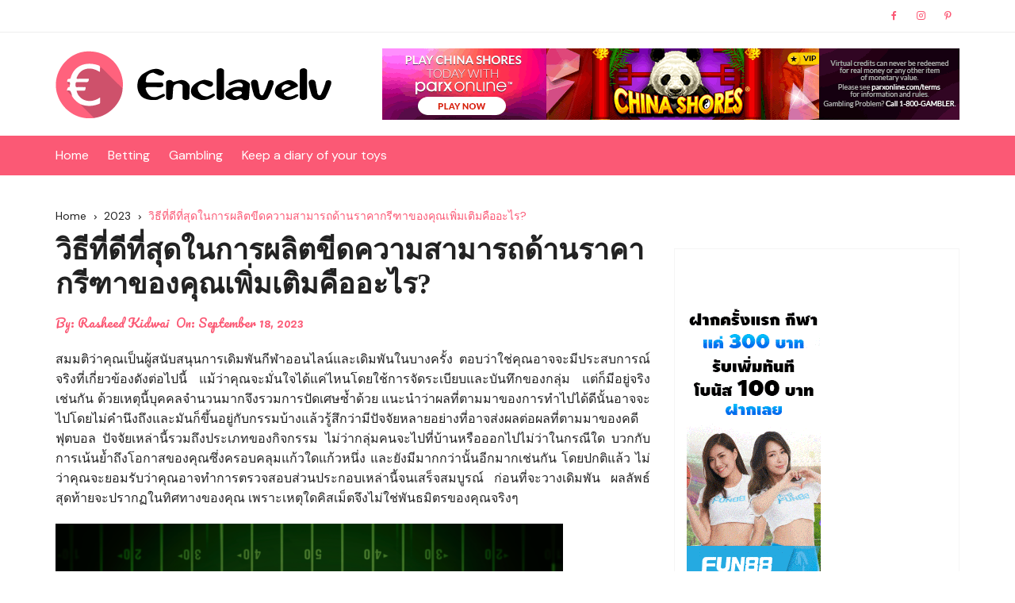

--- FILE ---
content_type: text/html; charset=UTF-8
request_url: http://enclavelv.com/2023/%E0%B8%A7%E0%B8%B4%E0%B8%98%E0%B8%B5%E0%B8%97%E0%B8%B5%E0%B9%88%E0%B8%94%E0%B8%B5%E0%B8%97%E0%B8%B5%E0%B9%88%E0%B8%AA%E0%B8%B8%E0%B8%94%E0%B9%83%E0%B8%99%E0%B8%81%E0%B8%B2%E0%B8%A3%E0%B8%9C%E0%B8%A5.htm
body_size: 12224
content:
		<!doctype html>
		<html lang="en-US">
				<head>
			<meta charset="UTF-8">
			<meta name="viewport" content="width=device-width, initial-scale=1">
			<meta name="apple-mobile-web-app-capable" content="yes"> 
			<meta name="apple-mobile-web-app-status-bar-style" content="black">
			<link rel="profile" href="http://gmpg.org/xfn/11">
			<title>วิธีที่ดีที่สุดในการผลิตขีดความสามารถด้านราคากรีฑาของคุณเพิ่มเติมคืออะไร? &#8211; Enclavelv</title>
<meta name='robots' content='max-image-preview:large' />
	<style>img:is([sizes="auto" i], [sizes^="auto," i]) { contain-intrinsic-size: 3000px 1500px }</style>
	<link rel='dns-prefetch' href='//fonts.googleapis.com' />
<link rel="alternate" type="application/rss+xml" title="Enclavelv &raquo; Feed" href="http://enclavelv.com/feed" />
<link rel="alternate" type="application/rss+xml" title="Enclavelv &raquo; Comments Feed" href="http://enclavelv.com/comments/feed" />
<link rel="alternate" type="application/rss+xml" title="Enclavelv &raquo; วิธีที่ดีที่สุดในการผลิตขีดความสามารถด้านราคากรีฑาของคุณเพิ่มเติมคืออะไร? Comments Feed" href="http://enclavelv.com/2023/%e0%b8%a7%e0%b8%b4%e0%b8%98%e0%b8%b5%e0%b8%97%e0%b8%b5%e0%b9%88%e0%b8%94%e0%b8%b5%e0%b8%97%e0%b8%b5%e0%b9%88%e0%b8%aa%e0%b8%b8%e0%b8%94%e0%b9%83%e0%b8%99%e0%b8%81%e0%b8%b2%e0%b8%a3%e0%b8%9c%e0%b8%a5.htm/feed" />
		<link rel="preconnect" href="https://fonts.googleapis.com">
		<link rel="preconnect" href="https://fonts.gstatic.com" crossorigin> 
		<script type="text/javascript">
/* <![CDATA[ */
window._wpemojiSettings = {"baseUrl":"https:\/\/s.w.org\/images\/core\/emoji\/15.0.3\/72x72\/","ext":".png","svgUrl":"https:\/\/s.w.org\/images\/core\/emoji\/15.0.3\/svg\/","svgExt":".svg","source":{"concatemoji":"http:\/\/enclavelv.com\/wp-includes\/js\/wp-emoji-release.min.js?ver=6.7.4"}};
/*! This file is auto-generated */
!function(i,n){var o,s,e;function c(e){try{var t={supportTests:e,timestamp:(new Date).valueOf()};sessionStorage.setItem(o,JSON.stringify(t))}catch(e){}}function p(e,t,n){e.clearRect(0,0,e.canvas.width,e.canvas.height),e.fillText(t,0,0);var t=new Uint32Array(e.getImageData(0,0,e.canvas.width,e.canvas.height).data),r=(e.clearRect(0,0,e.canvas.width,e.canvas.height),e.fillText(n,0,0),new Uint32Array(e.getImageData(0,0,e.canvas.width,e.canvas.height).data));return t.every(function(e,t){return e===r[t]})}function u(e,t,n){switch(t){case"flag":return n(e,"\ud83c\udff3\ufe0f\u200d\u26a7\ufe0f","\ud83c\udff3\ufe0f\u200b\u26a7\ufe0f")?!1:!n(e,"\ud83c\uddfa\ud83c\uddf3","\ud83c\uddfa\u200b\ud83c\uddf3")&&!n(e,"\ud83c\udff4\udb40\udc67\udb40\udc62\udb40\udc65\udb40\udc6e\udb40\udc67\udb40\udc7f","\ud83c\udff4\u200b\udb40\udc67\u200b\udb40\udc62\u200b\udb40\udc65\u200b\udb40\udc6e\u200b\udb40\udc67\u200b\udb40\udc7f");case"emoji":return!n(e,"\ud83d\udc26\u200d\u2b1b","\ud83d\udc26\u200b\u2b1b")}return!1}function f(e,t,n){var r="undefined"!=typeof WorkerGlobalScope&&self instanceof WorkerGlobalScope?new OffscreenCanvas(300,150):i.createElement("canvas"),a=r.getContext("2d",{willReadFrequently:!0}),o=(a.textBaseline="top",a.font="600 32px Arial",{});return e.forEach(function(e){o[e]=t(a,e,n)}),o}function t(e){var t=i.createElement("script");t.src=e,t.defer=!0,i.head.appendChild(t)}"undefined"!=typeof Promise&&(o="wpEmojiSettingsSupports",s=["flag","emoji"],n.supports={everything:!0,everythingExceptFlag:!0},e=new Promise(function(e){i.addEventListener("DOMContentLoaded",e,{once:!0})}),new Promise(function(t){var n=function(){try{var e=JSON.parse(sessionStorage.getItem(o));if("object"==typeof e&&"number"==typeof e.timestamp&&(new Date).valueOf()<e.timestamp+604800&&"object"==typeof e.supportTests)return e.supportTests}catch(e){}return null}();if(!n){if("undefined"!=typeof Worker&&"undefined"!=typeof OffscreenCanvas&&"undefined"!=typeof URL&&URL.createObjectURL&&"undefined"!=typeof Blob)try{var e="postMessage("+f.toString()+"("+[JSON.stringify(s),u.toString(),p.toString()].join(",")+"));",r=new Blob([e],{type:"text/javascript"}),a=new Worker(URL.createObjectURL(r),{name:"wpTestEmojiSupports"});return void(a.onmessage=function(e){c(n=e.data),a.terminate(),t(n)})}catch(e){}c(n=f(s,u,p))}t(n)}).then(function(e){for(var t in e)n.supports[t]=e[t],n.supports.everything=n.supports.everything&&n.supports[t],"flag"!==t&&(n.supports.everythingExceptFlag=n.supports.everythingExceptFlag&&n.supports[t]);n.supports.everythingExceptFlag=n.supports.everythingExceptFlag&&!n.supports.flag,n.DOMReady=!1,n.readyCallback=function(){n.DOMReady=!0}}).then(function(){return e}).then(function(){var e;n.supports.everything||(n.readyCallback(),(e=n.source||{}).concatemoji?t(e.concatemoji):e.wpemoji&&e.twemoji&&(t(e.twemoji),t(e.wpemoji)))}))}((window,document),window._wpemojiSettings);
/* ]]> */
</script>
<style id='wp-emoji-styles-inline-css' type='text/css'>

	img.wp-smiley, img.emoji {
		display: inline !important;
		border: none !important;
		box-shadow: none !important;
		height: 1em !important;
		width: 1em !important;
		margin: 0 0.07em !important;
		vertical-align: -0.1em !important;
		background: none !important;
		padding: 0 !important;
	}
</style>
<link rel='stylesheet' id='wp-block-library-css' href='http://enclavelv.com/wp-includes/css/dist/block-library/style.min.css?ver=6.7.4' type='text/css' media='all' />
<style id='wp-block-library-theme-inline-css' type='text/css'>
.wp-block-audio :where(figcaption){color:#555;font-size:13px;text-align:center}.is-dark-theme .wp-block-audio :where(figcaption){color:#ffffffa6}.wp-block-audio{margin:0 0 1em}.wp-block-code{border:1px solid #ccc;border-radius:4px;font-family:Menlo,Consolas,monaco,monospace;padding:.8em 1em}.wp-block-embed :where(figcaption){color:#555;font-size:13px;text-align:center}.is-dark-theme .wp-block-embed :where(figcaption){color:#ffffffa6}.wp-block-embed{margin:0 0 1em}.blocks-gallery-caption{color:#555;font-size:13px;text-align:center}.is-dark-theme .blocks-gallery-caption{color:#ffffffa6}:root :where(.wp-block-image figcaption){color:#555;font-size:13px;text-align:center}.is-dark-theme :root :where(.wp-block-image figcaption){color:#ffffffa6}.wp-block-image{margin:0 0 1em}.wp-block-pullquote{border-bottom:4px solid;border-top:4px solid;color:currentColor;margin-bottom:1.75em}.wp-block-pullquote cite,.wp-block-pullquote footer,.wp-block-pullquote__citation{color:currentColor;font-size:.8125em;font-style:normal;text-transform:uppercase}.wp-block-quote{border-left:.25em solid;margin:0 0 1.75em;padding-left:1em}.wp-block-quote cite,.wp-block-quote footer{color:currentColor;font-size:.8125em;font-style:normal;position:relative}.wp-block-quote:where(.has-text-align-right){border-left:none;border-right:.25em solid;padding-left:0;padding-right:1em}.wp-block-quote:where(.has-text-align-center){border:none;padding-left:0}.wp-block-quote.is-large,.wp-block-quote.is-style-large,.wp-block-quote:where(.is-style-plain){border:none}.wp-block-search .wp-block-search__label{font-weight:700}.wp-block-search__button{border:1px solid #ccc;padding:.375em .625em}:where(.wp-block-group.has-background){padding:1.25em 2.375em}.wp-block-separator.has-css-opacity{opacity:.4}.wp-block-separator{border:none;border-bottom:2px solid;margin-left:auto;margin-right:auto}.wp-block-separator.has-alpha-channel-opacity{opacity:1}.wp-block-separator:not(.is-style-wide):not(.is-style-dots){width:100px}.wp-block-separator.has-background:not(.is-style-dots){border-bottom:none;height:1px}.wp-block-separator.has-background:not(.is-style-wide):not(.is-style-dots){height:2px}.wp-block-table{margin:0 0 1em}.wp-block-table td,.wp-block-table th{word-break:normal}.wp-block-table :where(figcaption){color:#555;font-size:13px;text-align:center}.is-dark-theme .wp-block-table :where(figcaption){color:#ffffffa6}.wp-block-video :where(figcaption){color:#555;font-size:13px;text-align:center}.is-dark-theme .wp-block-video :where(figcaption){color:#ffffffa6}.wp-block-video{margin:0 0 1em}:root :where(.wp-block-template-part.has-background){margin-bottom:0;margin-top:0;padding:1.25em 2.375em}
</style>
<style id='classic-theme-styles-inline-css' type='text/css'>
/*! This file is auto-generated */
.wp-block-button__link{color:#fff;background-color:#32373c;border-radius:9999px;box-shadow:none;text-decoration:none;padding:calc(.667em + 2px) calc(1.333em + 2px);font-size:1.125em}.wp-block-file__button{background:#32373c;color:#fff;text-decoration:none}
</style>
<style id='global-styles-inline-css' type='text/css'>
:root{--wp--preset--aspect-ratio--square: 1;--wp--preset--aspect-ratio--4-3: 4/3;--wp--preset--aspect-ratio--3-4: 3/4;--wp--preset--aspect-ratio--3-2: 3/2;--wp--preset--aspect-ratio--2-3: 2/3;--wp--preset--aspect-ratio--16-9: 16/9;--wp--preset--aspect-ratio--9-16: 9/16;--wp--preset--color--black: #000000;--wp--preset--color--cyan-bluish-gray: #abb8c3;--wp--preset--color--white: #ffffff;--wp--preset--color--pale-pink: #f78da7;--wp--preset--color--vivid-red: #cf2e2e;--wp--preset--color--luminous-vivid-orange: #ff6900;--wp--preset--color--luminous-vivid-amber: #fcb900;--wp--preset--color--light-green-cyan: #7bdcb5;--wp--preset--color--vivid-green-cyan: #00d084;--wp--preset--color--pale-cyan-blue: #8ed1fc;--wp--preset--color--vivid-cyan-blue: #0693e3;--wp--preset--color--vivid-purple: #9b51e0;--wp--preset--gradient--vivid-cyan-blue-to-vivid-purple: linear-gradient(135deg,rgba(6,147,227,1) 0%,rgb(155,81,224) 100%);--wp--preset--gradient--light-green-cyan-to-vivid-green-cyan: linear-gradient(135deg,rgb(122,220,180) 0%,rgb(0,208,130) 100%);--wp--preset--gradient--luminous-vivid-amber-to-luminous-vivid-orange: linear-gradient(135deg,rgba(252,185,0,1) 0%,rgba(255,105,0,1) 100%);--wp--preset--gradient--luminous-vivid-orange-to-vivid-red: linear-gradient(135deg,rgba(255,105,0,1) 0%,rgb(207,46,46) 100%);--wp--preset--gradient--very-light-gray-to-cyan-bluish-gray: linear-gradient(135deg,rgb(238,238,238) 0%,rgb(169,184,195) 100%);--wp--preset--gradient--cool-to-warm-spectrum: linear-gradient(135deg,rgb(74,234,220) 0%,rgb(151,120,209) 20%,rgb(207,42,186) 40%,rgb(238,44,130) 60%,rgb(251,105,98) 80%,rgb(254,248,76) 100%);--wp--preset--gradient--blush-light-purple: linear-gradient(135deg,rgb(255,206,236) 0%,rgb(152,150,240) 100%);--wp--preset--gradient--blush-bordeaux: linear-gradient(135deg,rgb(254,205,165) 0%,rgb(254,45,45) 50%,rgb(107,0,62) 100%);--wp--preset--gradient--luminous-dusk: linear-gradient(135deg,rgb(255,203,112) 0%,rgb(199,81,192) 50%,rgb(65,88,208) 100%);--wp--preset--gradient--pale-ocean: linear-gradient(135deg,rgb(255,245,203) 0%,rgb(182,227,212) 50%,rgb(51,167,181) 100%);--wp--preset--gradient--electric-grass: linear-gradient(135deg,rgb(202,248,128) 0%,rgb(113,206,126) 100%);--wp--preset--gradient--midnight: linear-gradient(135deg,rgb(2,3,129) 0%,rgb(40,116,252) 100%);--wp--preset--font-size--small: 13px;--wp--preset--font-size--medium: 20px;--wp--preset--font-size--large: 36px;--wp--preset--font-size--x-large: 42px;--wp--preset--spacing--20: 0.44rem;--wp--preset--spacing--30: 0.67rem;--wp--preset--spacing--40: 1rem;--wp--preset--spacing--50: 1.5rem;--wp--preset--spacing--60: 2.25rem;--wp--preset--spacing--70: 3.38rem;--wp--preset--spacing--80: 5.06rem;--wp--preset--shadow--natural: 6px 6px 9px rgba(0, 0, 0, 0.2);--wp--preset--shadow--deep: 12px 12px 50px rgba(0, 0, 0, 0.4);--wp--preset--shadow--sharp: 6px 6px 0px rgba(0, 0, 0, 0.2);--wp--preset--shadow--outlined: 6px 6px 0px -3px rgba(255, 255, 255, 1), 6px 6px rgba(0, 0, 0, 1);--wp--preset--shadow--crisp: 6px 6px 0px rgba(0, 0, 0, 1);}:where(.is-layout-flex){gap: 0.5em;}:where(.is-layout-grid){gap: 0.5em;}body .is-layout-flex{display: flex;}.is-layout-flex{flex-wrap: wrap;align-items: center;}.is-layout-flex > :is(*, div){margin: 0;}body .is-layout-grid{display: grid;}.is-layout-grid > :is(*, div){margin: 0;}:where(.wp-block-columns.is-layout-flex){gap: 2em;}:where(.wp-block-columns.is-layout-grid){gap: 2em;}:where(.wp-block-post-template.is-layout-flex){gap: 1.25em;}:where(.wp-block-post-template.is-layout-grid){gap: 1.25em;}.has-black-color{color: var(--wp--preset--color--black) !important;}.has-cyan-bluish-gray-color{color: var(--wp--preset--color--cyan-bluish-gray) !important;}.has-white-color{color: var(--wp--preset--color--white) !important;}.has-pale-pink-color{color: var(--wp--preset--color--pale-pink) !important;}.has-vivid-red-color{color: var(--wp--preset--color--vivid-red) !important;}.has-luminous-vivid-orange-color{color: var(--wp--preset--color--luminous-vivid-orange) !important;}.has-luminous-vivid-amber-color{color: var(--wp--preset--color--luminous-vivid-amber) !important;}.has-light-green-cyan-color{color: var(--wp--preset--color--light-green-cyan) !important;}.has-vivid-green-cyan-color{color: var(--wp--preset--color--vivid-green-cyan) !important;}.has-pale-cyan-blue-color{color: var(--wp--preset--color--pale-cyan-blue) !important;}.has-vivid-cyan-blue-color{color: var(--wp--preset--color--vivid-cyan-blue) !important;}.has-vivid-purple-color{color: var(--wp--preset--color--vivid-purple) !important;}.has-black-background-color{background-color: var(--wp--preset--color--black) !important;}.has-cyan-bluish-gray-background-color{background-color: var(--wp--preset--color--cyan-bluish-gray) !important;}.has-white-background-color{background-color: var(--wp--preset--color--white) !important;}.has-pale-pink-background-color{background-color: var(--wp--preset--color--pale-pink) !important;}.has-vivid-red-background-color{background-color: var(--wp--preset--color--vivid-red) !important;}.has-luminous-vivid-orange-background-color{background-color: var(--wp--preset--color--luminous-vivid-orange) !important;}.has-luminous-vivid-amber-background-color{background-color: var(--wp--preset--color--luminous-vivid-amber) !important;}.has-light-green-cyan-background-color{background-color: var(--wp--preset--color--light-green-cyan) !important;}.has-vivid-green-cyan-background-color{background-color: var(--wp--preset--color--vivid-green-cyan) !important;}.has-pale-cyan-blue-background-color{background-color: var(--wp--preset--color--pale-cyan-blue) !important;}.has-vivid-cyan-blue-background-color{background-color: var(--wp--preset--color--vivid-cyan-blue) !important;}.has-vivid-purple-background-color{background-color: var(--wp--preset--color--vivid-purple) !important;}.has-black-border-color{border-color: var(--wp--preset--color--black) !important;}.has-cyan-bluish-gray-border-color{border-color: var(--wp--preset--color--cyan-bluish-gray) !important;}.has-white-border-color{border-color: var(--wp--preset--color--white) !important;}.has-pale-pink-border-color{border-color: var(--wp--preset--color--pale-pink) !important;}.has-vivid-red-border-color{border-color: var(--wp--preset--color--vivid-red) !important;}.has-luminous-vivid-orange-border-color{border-color: var(--wp--preset--color--luminous-vivid-orange) !important;}.has-luminous-vivid-amber-border-color{border-color: var(--wp--preset--color--luminous-vivid-amber) !important;}.has-light-green-cyan-border-color{border-color: var(--wp--preset--color--light-green-cyan) !important;}.has-vivid-green-cyan-border-color{border-color: var(--wp--preset--color--vivid-green-cyan) !important;}.has-pale-cyan-blue-border-color{border-color: var(--wp--preset--color--pale-cyan-blue) !important;}.has-vivid-cyan-blue-border-color{border-color: var(--wp--preset--color--vivid-cyan-blue) !important;}.has-vivid-purple-border-color{border-color: var(--wp--preset--color--vivid-purple) !important;}.has-vivid-cyan-blue-to-vivid-purple-gradient-background{background: var(--wp--preset--gradient--vivid-cyan-blue-to-vivid-purple) !important;}.has-light-green-cyan-to-vivid-green-cyan-gradient-background{background: var(--wp--preset--gradient--light-green-cyan-to-vivid-green-cyan) !important;}.has-luminous-vivid-amber-to-luminous-vivid-orange-gradient-background{background: var(--wp--preset--gradient--luminous-vivid-amber-to-luminous-vivid-orange) !important;}.has-luminous-vivid-orange-to-vivid-red-gradient-background{background: var(--wp--preset--gradient--luminous-vivid-orange-to-vivid-red) !important;}.has-very-light-gray-to-cyan-bluish-gray-gradient-background{background: var(--wp--preset--gradient--very-light-gray-to-cyan-bluish-gray) !important;}.has-cool-to-warm-spectrum-gradient-background{background: var(--wp--preset--gradient--cool-to-warm-spectrum) !important;}.has-blush-light-purple-gradient-background{background: var(--wp--preset--gradient--blush-light-purple) !important;}.has-blush-bordeaux-gradient-background{background: var(--wp--preset--gradient--blush-bordeaux) !important;}.has-luminous-dusk-gradient-background{background: var(--wp--preset--gradient--luminous-dusk) !important;}.has-pale-ocean-gradient-background{background: var(--wp--preset--gradient--pale-ocean) !important;}.has-electric-grass-gradient-background{background: var(--wp--preset--gradient--electric-grass) !important;}.has-midnight-gradient-background{background: var(--wp--preset--gradient--midnight) !important;}.has-small-font-size{font-size: var(--wp--preset--font-size--small) !important;}.has-medium-font-size{font-size: var(--wp--preset--font-size--medium) !important;}.has-large-font-size{font-size: var(--wp--preset--font-size--large) !important;}.has-x-large-font-size{font-size: var(--wp--preset--font-size--x-large) !important;}
:where(.wp-block-post-template.is-layout-flex){gap: 1.25em;}:where(.wp-block-post-template.is-layout-grid){gap: 1.25em;}
:where(.wp-block-columns.is-layout-flex){gap: 2em;}:where(.wp-block-columns.is-layout-grid){gap: 2em;}
:root :where(.wp-block-pullquote){font-size: 1.5em;line-height: 1.6;}
</style>
<link rel='stylesheet' id='cream-blog-style-css' href='http://enclavelv.com/wp-content/themes/cream-blog-lite/style.css?ver=2.1.7' type='text/css' media='all' />
<link rel='stylesheet' id='cream-blog-google-fonts-css' href='https://fonts.googleapis.com/css2?family=DM+Sans%3Aital%400%3B1&#038;ver=2.1.7#038;family=Inter:wght@700&#038;display=swap' type='text/css' media='all' />
<link rel='stylesheet' id='cream-blog-main-css' href='http://enclavelv.com/wp-content/themes/cream-blog/assets/dist/css/main.css?ver=2.1.7' type='text/css' media='all' />
<link rel='stylesheet' id='cream-blog-lite-parent-style-css' href='http://enclavelv.com/wp-content/themes/cream-blog/style.css?ver=6.7.4' type='text/css' media='all' />
<link rel='stylesheet' id='cream-blog-lite-parent-main-css' href='http://enclavelv.com/wp-content/themes/cream-blog/assets/dist/css/main.css?ver=6.7.4' type='text/css' media='all' />
<link rel='stylesheet' id='cream-blog-lite-child-style-css' href='http://enclavelv.com/wp-content/themes/cream-blog-lite/style.css?ver=6.7.4' type='text/css' media='all' />
<link rel='stylesheet' id='cream-blog-lite-child-fonts-css' href='https://fonts.googleapis.com/css?family=DM+Sans%3A400%2C400i%2C500%2C700%2C700i%7COswald%3A400%2C500%2C600%2C700%7CPacifico%3A400&#038;subset=latin%2Clatin-ext&#038;ver=6.7.4' type='text/css' media='all' />
<link rel='stylesheet' id='cream-blog-lite-child-main-css' href='http://enclavelv.com/wp-content/themes/cream-blog-lite/assets/dist/css/main.css?ver=6.7.4' type='text/css' media='all' />
<script type="text/javascript" src="http://enclavelv.com/wp-includes/js/jquery/jquery.min.js?ver=3.7.1" id="jquery-core-js"></script>
<script type="text/javascript" src="http://enclavelv.com/wp-includes/js/jquery/jquery-migrate.min.js?ver=3.4.1" id="jquery-migrate-js"></script>
<script type="text/javascript" src="http://enclavelv.com/wp-content/themes/cream-blog-lite/assets/dist/js/bundle.min.js?ver=1" id="cream-blog-lite-child-bundle-js"></script>
<link rel="https://api.w.org/" href="http://enclavelv.com/wp-json/" /><link rel="alternate" title="JSON" type="application/json" href="http://enclavelv.com/wp-json/wp/v2/posts/1342" /><link rel="EditURI" type="application/rsd+xml" title="RSD" href="http://enclavelv.com/xmlrpc.php?rsd" />
<meta name="generator" content="WordPress 6.7.4" />
<link rel="canonical" href="http://enclavelv.com/2023/%e0%b8%a7%e0%b8%b4%e0%b8%98%e0%b8%b5%e0%b8%97%e0%b8%b5%e0%b9%88%e0%b8%94%e0%b8%b5%e0%b8%97%e0%b8%b5%e0%b9%88%e0%b8%aa%e0%b8%b8%e0%b8%94%e0%b9%83%e0%b8%99%e0%b8%81%e0%b8%b2%e0%b8%a3%e0%b8%9c%e0%b8%a5.htm" />
<link rel='shortlink' href='http://enclavelv.com/?p=1342' />
<link rel="alternate" title="oEmbed (JSON)" type="application/json+oembed" href="http://enclavelv.com/wp-json/oembed/1.0/embed?url=http%3A%2F%2Fenclavelv.com%2F2023%2F%25e0%25b8%25a7%25e0%25b8%25b4%25e0%25b8%2598%25e0%25b8%25b5%25e0%25b8%2597%25e0%25b8%25b5%25e0%25b9%2588%25e0%25b8%2594%25e0%25b8%25b5%25e0%25b8%2597%25e0%25b8%25b5%25e0%25b9%2588%25e0%25b8%25aa%25e0%25b8%25b8%25e0%25b8%2594%25e0%25b9%2583%25e0%25b8%2599%25e0%25b8%2581%25e0%25b8%25b2%25e0%25b8%25a3%25e0%25b8%259c%25e0%25b8%25a5.htm" />
<link rel="alternate" title="oEmbed (XML)" type="text/xml+oembed" href="http://enclavelv.com/wp-json/oembed/1.0/embed?url=http%3A%2F%2Fenclavelv.com%2F2023%2F%25e0%25b8%25a7%25e0%25b8%25b4%25e0%25b8%2598%25e0%25b8%25b5%25e0%25b8%2597%25e0%25b8%25b5%25e0%25b9%2588%25e0%25b8%2594%25e0%25b8%25b5%25e0%25b8%2597%25e0%25b8%25b5%25e0%25b9%2588%25e0%25b8%25aa%25e0%25b8%25b8%25e0%25b8%2594%25e0%25b9%2583%25e0%25b8%2599%25e0%25b8%2581%25e0%25b8%25b2%25e0%25b8%25a3%25e0%25b8%259c%25e0%25b8%25a5.htm&#038;format=xml" />
        <style>
            

                .metas-list li span, 
                .metas-list li a, 
                .cb-post-widget .metas .metas-list li span, 
                .cb-post-widget .metas .metas-list li a {

                    color:#fb5975;
                }

                .header-style-5 .cb-navigation-main-outer, .header-style-3 .cb-navigation-main-outer, .is-sticky #cb-stickhead, ul.post-categories li a, .widget .widget-title h3, #toTop, .calendar_wrap caption, #header-search input[type="submit"], .search-box input[type="submit"], .widget_product_search input[type="submit"], .widget_search input[type="submit"], .cb-pagination .pagi-style-1 .nav-links span.current, .cb-pagination .pagi-style-2 .nav-links span.current, #comments form input[type="submit"], .metas-list li.posted-date::before, .woocommerce #respond input#submit, .woocommerce a.button, .woocommerce button.button, .woocommerce input.button, .woocommerce .wc-forward, .woocommerce a.added_to_cart, .woocommerce #respond input#submit.alt, .woocommerce a.button.alt, .woocommerce button.button.alt, .woocommerce input.button.alt, .woocommerce nav.woocommerce-pagination ul li span.current, .widget_product_search button, .woocommerce .widget_price_filter .ui-slider .ui-slider-handle, .woocommerce .widget_price_filter .ui-slider .ui-slider-range, .post-tags a, .jetpack_subscription_widget input[type="submit"]:hover, .owl-carousel .owl-nav button.owl-prev, .owl-carousel .owl-nav button.owl-next, .cb-author-widget .author-bio a:after,
                .sidebar-layout-two .widget .widget-title {

                    background-color: #fb5975;
                }

                footer .widget .widget-title h3,
                .section-title {
                    border-left-color: #fb5975;
                }
                        </style>
        <link rel="pingback" href="http://enclavelv.com/xmlrpc.php"><style>body,.cb-entry,.widget .widget-title h3,.cb-post-widget .post-title h4{font-family:DM Sans;font-weight:400;}h1,h2,h3,h4,h5,h6{font-family:Inter;font-weight:700;}.header-style-3 .site-identity .site-description,.header-style-5 .site-identity .site-description{color:#000;}#canvas-toggle{display:none;}#search-toggle{display:none;}body .edit-link a,.metas-list li span,.metas-list li a,.widget_rss ul li a,.cb-topfooter .social-icons-list li a,.breadcrumb-style-2 ul li.trail-end span,.cb-bottomfooter a,.header-style-5 .social-icons li a,.secondary-nav ul li a,.woocommerce ul.products li.product .price,.woocommerce div.product p.price ins,.woocommerce div.product span.price ins,.woocommerce div.product p.price,.woocommerce div.product span.price,.woocommerce-form-coupon-toggle .woocommerce-info a,.woocommerce-message:before,.woocommerce-info:before,.woocommerce-error:before,.woocommerce-account .woocommerce-MyAccount-navigation ul li.is-active a,.star-rating span:before,.section-title h2:after,form.mc4wp-form-theme .cb-newsleter input[type="submit"],.metas-list li span,.metas-list li a,.cb-bottomfooter a,.author-box .author-name h3,.search-page-entry .page-title h1 span,.search-page-entry .page-title h2 span,.search-page-entry .page-title h3 span,.page-links .post-page-numbers.current{color:#fb5975;}#toTop,button,.button,.btn-general,input[type="button"],input[type="reset"],input[type="submit"],.post-tags a,body .edit-link a:after,.header-style-5 .cb-navigation-main-outer,.header-style-3 .cb-navigation-main-outer,.is-sticky #cb-stickhead,ul.post-categories li a,.widget .widget-title h3,.calendar_wrap caption,#header-search input[type="submit"],.search-box input[type="submit"],.widget_product_search input[type="submit"],.widget_search input[type="submit"],.cb-pagination .pagi-style-1 .nav-links span.current,.cb-pagination .pagi-style-2 .nav-links span.current,.metas-list li.posted-date::before,.woocommerce #respond input#submit,.woocommerce a.button,.woocommerce button.button,.woocommerce input.button,.woocommerce .wc-forward,.woocommerce a.added_to_cart,.woocommerce #respond input#submit.alt,.woocommerce a.button.alt,.woocommerce button.button.alt,.woocommerce input.button.alt,.woocommerce nav.woocommerce-pagination ul li span.current,.widget_product_search button,.cb-author-widget .author-bio a:after,form.mc4wp-form-theme .cb-newsleter input[type="submit"],.woocommerce .widget_price_filter .ui-slider .ui-slider-handle,.woocommerce .widget_price_filter .ui-slider .ui-slider-range{background-color:#fb5975;}#header-search,.search-box form,.woocommerce-error,.woocommerce-info,.woocommerce-message{border-top-color:#fb5975;}.page-links .post-page-numbers,.cb-pagination .pagi-style-1 .nav-links span.current,form.mc4wp-form-theme .cb-newsleter input[type="submit"]{border-color:#fb5975;}.section-title{border-left-color:#fb5975;}.cb-editor-contents-entry a{color:#fb5975;}</style>		<style type="text/css" id="wp-custom-css">
			.copyrights-info{
	display:none;
}		</style>
				</head>
				<body class="post-template-default single single-post postid-1342 single-format-standard wp-custom-logo wp-embed-responsive">
							<div class="page-wrap">
			<a class="skip-link screen-reader-text" href="#content">Skip to content</a>
		<header class="general-header header-style-5">
	<div class="header-inner">
					<div class="cb-header-top">
				<div class="cb-container">
					<div class="headertop-entry">
						<div class="cb-row">
							<div class="cb-col left-col">
								<div class="secondary-nav">
																	</div><!-- .secondary-nav -->
							</div><!-- .cb-col.left-col -->

							<div class="cb-col right-col">
										<div class="social-icons">
			<ul class="social-icons-list">
									<li><a href="http://facebook.com/"><i class="cb cb-facebook"></i></a></li>
										<li><a href="http://instagram.com/"><i class="cb cb-instagram"></i></a></li>
										<li><a href="http://pinterest.com/"><i class="cb cb-pinterest"></i></a></li>
								</ul><!-- .social-icons-list -->
		</div><!-- .social-icons -->
									</div><!-- .cb-col.right-col -->

						</div><!-- .cb-row -->
					</div><!-- .headertop-entry -->
				</div><!-- .cb-container -->
			</div><!-- .cb-header-top -->
			
		<div class="cb-mid-header">
			<div class="cb-container">
				<div class="cb-row">

					<div class="cb-col left-col">
						<div class="site-branding-holder">
									<div class="site-branding">
			<a href="http://enclavelv.com/" class="custom-logo-link" rel="home"><img width="348" height="85" src="http://enclavelv.com/wp-content/uploads/2020/06/Logo-1.png" class="custom-logo" alt="Enclavelv" decoding="async" srcset="http://enclavelv.com/wp-content/uploads/2020/06/Logo-1.png 348w, http://enclavelv.com/wp-content/uploads/2020/06/Logo-1-300x73.png 300w" sizes="(max-width: 348px) 100vw, 348px" /></a>		</div><!-- .site-branding -->
								</div><!-- .site-branding-holder -->
					</div><!-- .cb-col.left-col -->

					<div class="cb-col right-col">
									<div class="header-ads">
				<div id="media_image-3" class="widget widget_media_image"><img width="728" height="90" src="http://enclavelv.com/wp-content/uploads/2020/06/728X90.gif" class="image wp-image-11  attachment-full size-full" alt="" style="max-width: 100%; height: auto;" decoding="async" fetchpriority="high" /></div>			</div><!-- .header-ads -->
								</div><!-- .cb-col.right-col -->

				</div><!-- .cb-row -->
			</div><!-- .cb-container -->
		</div><!-- .cb-mid-header -->

		<div id="" class="cb-navigation-main-outer">
			<div class="cb-container">
				<div class="primary-menu-wrap">
					<div class="menu-toggle">
						<span class="hamburger-bar"></span>
						<span class="hamburger-bar"></span>
						<span class="hamburger-bar"></span>
					</div><!-- .menu-toggle -->
					<div class="main-navigation" id="main-nav">
						<ul id="menu-main" class=""><li id="menu-item-32" class="menu-item menu-item-type-custom menu-item-object-custom menu-item-home menu-item-32"><a href="http://enclavelv.com/">Home</a></li>
<li id="menu-item-27" class="menu-item menu-item-type-taxonomy menu-item-object-category current-post-ancestor current-menu-parent current-post-parent menu-item-27"><a href="http://enclavelv.com/category/betting">Betting</a></li>
<li id="menu-item-28" class="menu-item menu-item-type-taxonomy menu-item-object-category menu-item-28"><a href="http://enclavelv.com/category/gambling">Gambling</a></li>
<li id="menu-item-33" class="menu-item menu-item-type-post_type menu-item-object-post menu-item-33"><a href="http://enclavelv.com/2020/keep-a-diary-of-your-toys.htm">Keep a diary of your toys</a></li>
</ul>					</div><!-- #main-nav.main-navigation -->
					<div class="nav-extraa">
									<a id="canvas-toggle" href="javascript:;">
				<i class="cb cb-menu"></i>
			</a><!-- #canvas-toogle -->
					<div id="header-search">
			<form method="get" class="search-form" action="http://enclavelv.com/"><input type="search" name="s" placeholder="Search here..." value=""><button class="button-search" type="submit"><i class="cb cb-search"></i></button></form>		</div><!-- .header_search -->
							</div><!-- .nav-extraa -->
				</div><!-- .primary-menu-wrap -->
			</div><!-- .cb-container -->
		</div><!-- #cb-stickhead.cb-navigation-main-outer -->

	</div><!-- .header-inner -->
</header><!-- .general-header.header-style-5.cb-mega-menu -->
		<div id="content" class="site-content">
		<div class="cb-container">
	<div
		class="cb-mid-wrap cb-innerpage-mid-wrap cb-post-page-wrap has-sidebar">
					<div class="cb-breadcrumb breadcrumb-style-2">
				<nav role="navigation" aria-label="Breadcrumbs" class="breadcrumb-trail breadcrumbs" itemprop="breadcrumb"><ul class="trail-items" itemscope itemtype="http://schema.org/BreadcrumbList"><meta name="numberOfItems" content="3" /><meta name="itemListOrder" content="Ascending" /><li itemprop="itemListElement" itemscope itemtype="http://schema.org/ListItem" class="trail-item trail-begin"><a href="http://enclavelv.com" rel="home" itemprop="item"><span itemprop="name">Home</span></a><meta itemprop="position" content="1" /></li><li itemprop="itemListElement" itemscope itemtype="http://schema.org/ListItem" class="trail-item"><a href="http://enclavelv.com/2023" itemprop="item"><span itemprop="name">2023</span></a><meta itemprop="position" content="2" /></li><li itemprop="itemListElement" itemscope itemtype="http://schema.org/ListItem" class="trail-item trail-end"><a href="http://enclavelv.com/2023/%E0%B8%A7%E0%B8%B4%E0%B8%98%E0%B8%B5%E0%B8%97%E0%B8%B5%E0%B9%88%E0%B8%94%E0%B8%B5%E0%B8%97%E0%B8%B5%E0%B9%88%E0%B8%AA%E0%B8%B8%E0%B8%94%E0%B9%83%E0%B8%99%E0%B8%81%E0%B8%B2%E0%B8%A3%E0%B8%9C%E0%B8%A5.htm" itemprop="item"><span itemprop="name">วิธีที่ดีที่สุดในการผลิตขีดความสามารถด้านราคากรีฑาของคุณเพิ่มเติมคืออะไร?</span></a><meta itemprop="position" content="3" /></li></ul></nav>			</div><!-- .cb-breadcrumb.breadcrumb-style-2 -->
					<div class="row">
						<div class="col-lg-8 col-md-12 col-sm-12 col-12 cd-stickysidebar">
				<div id="primary" class="content-area">
					<main id="main" class="site-main">
						<section id="post-1342" class="cb-page-entry post-page-entry post-1342 post type-post status-publish format-standard hentry category-betting">

    <div class="page-title">
        <h1>วิธีที่ดีที่สุดในการผลิตขีดความสามารถด้านราคากรีฑาของคุณเพิ่มเติมคืออะไร?</h1>
    </div><!-- .page-title -->

    			<div class="metas">
				<ul class="metas-list">
											<li class="posted-by">
							<span class="meta-name"> By: </span> <a href="http://enclavelv.com/author/admin">Rasheed Kidwai</a>						</li><!-- .posted-by -->
												<li class="posted-date">
							<span class="meta-name"> On: <span class="meta-name"> <a href="http://enclavelv.com/2023/%e0%b8%a7%e0%b8%b4%e0%b8%98%e0%b8%b5%e0%b8%97%e0%b8%b5%e0%b9%88%e0%b8%94%e0%b8%b5%e0%b8%97%e0%b8%b5%e0%b9%88%e0%b8%aa%e0%b8%b8%e0%b8%94%e0%b9%83%e0%b8%99%e0%b8%81%e0%b8%b2%e0%b8%a3%e0%b8%9c%e0%b8%a5.htm" rel="bookmark"><time class="entry-date published" datetime="2023-09-18T08:15:02+00:00">September 18, 2023</time></a>						</li><!-- .posted-date -->
										</ul><!-- .post_meta -->
			</div><!-- .meta -->
			
    <div class="cb-editor-contents-entry">
        <p style="text-align: justify;">สมมติว่าคุณเป็นผู้สนับสนุนการเดิมพันกีฬาออนไลน์และเดิมพันในบางครั้ง ตอบว่าใช่คุณอาจจะมีประสบการณ์จริงที่เกี่ยวข้องดังต่อไปนี้ แม้ว่าคุณจะมั่นใจได้แค่ไหนโดยใช้การจัดระเบียบและบันทึกของกลุ่ม แต่ก็มีอยู่จริงเช่นกัน ด้วยเหตุนี้บุคคลจำนวนมากจึงรวมการปัดเศษซ้ำด้วย แนะนำว่าผลที่ตามมาของการทำไปได้ดีนั้นอาจจะไปโดยไม่คำนึงถึงและมันก็ขึ้นอยู่กับกรรมบ้างแล้วรู้สึกว่ามีปัจจัยหลายอย่างที่อาจส่งผลต่อผลที่ตามมาของคดีฟุตบอล ปัจจัยเหล่านี้รวมถึงประเภทของกิจกรรม ไม่ว่ากลุ่มคนจะไปที่บ้านหรือออกไปไม่ว่าในกรณีใด บวกกับการเน้นย้ำถึงโอกาสของคุณซึ่งครอบคลุมแก้วใดแก้วหนึ่ง และยังมีมากกว่านั้นอีกมากเช่นกัน โดยปกติแล้ว ไม่ว่าคุณจะยอมรับว่าคุณอาจทำการตรวจสอบส่วนประกอบเหล่านี้จนเสร็จสมบูรณ์ ก่อนที่จะวางเดิมพัน ผลลัพธ์สุดท้ายจะปรากฏในทิศทางของคุณ เพราะเหตุใดคิสเม็ตจึงไม่ใช่พันธมิตรของคุณจริงๆ</p>
<p><img decoding="async" class="aligncenter wp-image-1344" src="http://enclavelv.com/wp-content/uploads/2023/09/YFVULNDARBCZBMAERYPXHDY3QY.png" alt="sports betting " width="640" height="360" srcset="http://enclavelv.com/wp-content/uploads/2023/09/YFVULNDARBCZBMAERYPXHDY3QY.png 1920w, http://enclavelv.com/wp-content/uploads/2023/09/YFVULNDARBCZBMAERYPXHDY3QY-300x169.png 300w, http://enclavelv.com/wp-content/uploads/2023/09/YFVULNDARBCZBMAERYPXHDY3QY-1024x576.png 1024w, http://enclavelv.com/wp-content/uploads/2023/09/YFVULNDARBCZBMAERYPXHDY3QY-768x432.png 768w, http://enclavelv.com/wp-content/uploads/2023/09/YFVULNDARBCZBMAERYPXHDY3QY-1536x864.png 1536w, http://enclavelv.com/wp-content/uploads/2023/09/YFVULNDARBCZBMAERYPXHDY3QY-888x500.png 888w" sizes="(max-width: 640px) 100vw, 640px" /></p>
<p style="text-align: justify;">โดยสรุป ไม่มีความเป็นไปได้ใด ๆ ที่ได้ผล <a href="https://fun88thaime.com/%E0%B8%97%E0%B8%B2%E0%B8%87%E0%B9%80%E0%B8%82%E0%B9%89%E0%B8%B2-fun88/"><strong>เว็บคาสิโน ไม่ผ่านเอเย่นต์</strong></a> สำหรับกลุ่มคนทุกประเภท สมมติว่าอาจมี โอกาสที่ได้รับจากเจ้ามือรับแทงจะต่ำมากที่คุณจะพบว่ามันไม่สบายใจที่จะใส่ความเป็นไปได้ ไม่ว่าเพื่อช่วยสร้างรายได้แบบดั้งเดิมในการใช้กิจวัตรการเล่นอย่างกระตือรือร้นคุณต้องการนำมุมมองที่ไม่รู้จักจำนวนน้อยลงและยังกระจาย โอกาสที่บางคนคิดว่ามันแพร่กระจายการเดิมพันจะต้องหารือเกี่ยวกับแนวคิดที่เกี่ยวข้องในเมนูรายได้ออนไลน์ของ Judi Bola ซึ่งสามารถค้นพบได้อย่างแน่นอน:</p>
<ul style="text-align: justify;">
<li>การเดิมพันอย่างมีคุณค่า &#8211; คุณคาดหวังที่จะเห็นสถานที่ที่ดีที่สุดในการระบุพวกเขา และยิ่งไปกว่านั้นเมื่อคุณควรเอาชนะพวกเขา อยู่ห่างจากด้านนี้และไม่ต้องสงสัยเลยว่าคุณสามารถเป็นส่วนหนึ่งของนักพนัน 98 เปอร์เซ็นต์ที่ก้าวหน้าไปได้อย่างไม่ต้องสงสัย</li>
</ul>
<ul style="text-align: justify;">
<li>กลยุทธ์สถานะเครดิต &#8211; คุณต้องมีกรอบงานพิเศษที่รับการส่งเสริมของคุณ เช่น สัตว์เลี้ยงบุกรุกบ้าน ลูกหนูและกล้ามเนื้อไขว้คุณด้วยวิธีที่หลากหลายซึ่งแบ่งสัดส่วนกระแสเงินสดและผลิตภัณฑ์ให้กับคุณในแทบทุกสถานการณ์</li>
</ul>
<ul style="text-align: justify;">
<li>การติดตามอย่างรวดเร็ว &#8211; คุณต้องการให้กลยุทธ์หลักปฏิบัติตามผลลัพธ์สุดท้ายของคุณอย่างแท้จริง รากฐานนี้จะรวดเร็วและง่ายดายโดยให้เว็บไซต์ทำบัญชีตามสัญชาตญาณ</li>
</ul>
<p style="text-align: justify;">จริงๆ แล้วมันเป็นกรอบที่ใช้รายละเอียดและเลขคณิตเป็นเทคนิคในการหาเงินเดิมพัน ในทางที่ดีคุณต้องการให้ท้าทายการเรียนเพื่อรับข้อมูลเกี่ยวกับการเดิมพันที่คุ้มค่าจริงๆ เพื่อลดการเดิมพันของคุณ 4. องค์ประกอบสำคัญ 5 ประการที่ตัดสินว่าการเดิมพันกีฬาออนไลน์นั้นเหมาะสมอย่างยิ่ง – และทิศทางที่พวกเขาคิดว่ามีประโยชน์มากที่สุดอย่างแน่นอน <a href="https://fun88thaime.com/%E0%B8%97%E0%B8%B2%E0%B8%87%E0%B9%80%E0%B8%82%E0%B9%89%E0%B8%B2-fun88/"><strong>เว็บ พนัน</strong></a> ความน่าจะเป็นที่เกิดขึ้นเฉพาะของวิธีที่ง่ายที่สุดในการค้นหาอุดมคติและสร้างเพิ่มเติม และยังมี 4 รายการ ว่าในระยะยาวจะรับรู้ว่าความน่าจะเป็นของเจ้ามือรับแทงนั้นคุ้มค่าจริง ๆ หรือไม่ หรือเชดดาร์ในบ่วงหนู ครั้งต่อไปเมื่อใดก็ตามที่คุณตั้งค่าการเดิมพันของคุณลงหากไม่มีปัญหามากนักให้พิจารณาจากคำแนะนำที่เราแชร์ เหนือสิ่งอื่นใดวางทั้งหมดไว้ในตัวมันเองโดยคำนึงถึงเส้นชัยแห่งชัยชนะของการแสดงการเดิมพันการออกกำลังกายเป็นประจำ</p>
    </div><!-- .cb-editor-contents-entry -->

            <nav class="navigation post-navigation" role="navigation">
            <h2 class="screen-reader-text">Post navigation</h2>
            <div class="nav-links">
                <div class="previous-nav">
                                            <div class="prev-icon"><i class="feather icon-arrow-left"></i>Prev Post</div>
                        <a href="http://enclavelv.com/2023/%e0%b9%80%e0%b8%81%e0%b8%a1%e0%b8%97%e0%b8%b5%e0%b9%88%e0%b8%a2%e0%b8%ad%e0%b8%94%e0%b9%80%e0%b8%a2%e0%b8%b5%e0%b9%88%e0%b8%a2%e0%b8%a1%e0%b9%83%e0%b8%99%e0%b9%80%e0%b8%a7%e0%b9%87%e0%b8%9a%e0%b9%84.htm" rel="prev">เกมที่ยอดเยี่ยมในเว็บไซต์การพนันออนไลน์</a>
                                        </div>                  
                <div class="next-nav">
                                            <div class="next-icon">Next Post<i class="feather icon-arrow-right"></i></div>
                        <a href="http://enclavelv.com/2023/%e0%b8%aa%e0%b8%96%e0%b8%b2%e0%b8%99%e0%b8%9b%e0%b8%a3%e0%b8%b0%e0%b8%81%e0%b8%ad%e0%b8%9a%e0%b8%81%e0%b8%b2%e0%b8%a3%e0%b8%97%e0%b8%b5%e0%b9%88%e0%b8%a1%e0%b8%b5%e0%b8%82%e0%b9%89%e0%b8%ad%e0%b8%88.htm" rel="next">สถานประกอบการที่มีข้อจำกัด สนุกกับการสร้างรายได้จากเว็บไซต์เดิมพันออนไลน์</a>
                                        </div>
            </div>
        </nav>
        </section><!-- .cb-page-entry.post-page-entry -->					</main><!-- #main.site-main -->
				</div><!-- #primary.content-area -->
			</div>
			<div class="col-lg-4 col-md-12 col-sm-12 col-12 cd-stickysidebar sidebar-layout-two">
	<aside class="secondary">
		<div id="text-2" class="widget widget_text">			<div class="textwidget"><p><a href="https://lucky895.com/devm?w=ovs" target="_blank" rel="noopener"><img loading="lazy" decoding="async" class="wp-image-1219 size-full aligncenter" title="Fun88" src="http://enclavelv.com/wp-content/uploads/2023/05/fun88-gif.gif" alt="Fun88" width="169" height="384" /></a></p>
</div>
		</div><div id="cream-blog-post-widget-2" class="widget cb-rp-widget cb-post-widget"><div class="widget-title"><h3>Trending View</h3></div>			<div class="post-widget-container">
									<div class="cb-post-box">
						<div class="cb-col">
													</div><!-- .cb-col -->
						<div class="cb-col">
							<div class="post-contents">
								<div class="post-title">
									<h4>
										<a href="http://enclavelv.com/2026/capture-lightning-fast-wins-on-brilliant-online-slot-platforms.htm">Capture Lightning-Fast Wins on Brilliant Online Slot Platforms</a>
									</h4>
								</div><!-- .post-title -->
											<div class="metas">
				<ul class="metas-list">
											<li class="posted-by">
							<span class="meta-name"> By: </span> <a href="http://enclavelv.com/author/admin">Rasheed Kidwai</a>						</li><!-- .posted-by -->
										</ul><!-- .post_meta -->
			</div><!-- .meta -->
										</div><!-- .post-contents -->
						</div><!-- .cb-col -->
					</div><!-- .cb-post-box -->
										<div class="cb-post-box">
						<div class="cb-col">
													</div><!-- .cb-col -->
						<div class="cb-col">
							<div class="post-contents">
								<div class="post-title">
									<h4>
										<a href="http://enclavelv.com/2026/online-slots-bring-endless-fun-thrilling-spins-and-huge-jackpots.htm">Online Slots Bring Endless Fun, Thrilling Spins, And Huge Jackpots</a>
									</h4>
								</div><!-- .post-title -->
											<div class="metas">
				<ul class="metas-list">
											<li class="posted-by">
							<span class="meta-name"> By: </span> <a href="http://enclavelv.com/author/admin">Rasheed Kidwai</a>						</li><!-- .posted-by -->
										</ul><!-- .post_meta -->
			</div><!-- .meta -->
										</div><!-- .post-contents -->
						</div><!-- .cb-col -->
					</div><!-- .cb-post-box -->
										<div class="cb-post-box">
						<div class="cb-col">
													</div><!-- .cb-col -->
						<div class="cb-col">
							<div class="post-contents">
								<div class="post-title">
									<h4>
										<a href="http://enclavelv.com/2026/hit-the-jackpot-with-these-proven-online-lottery-strategies.htm">Hit the Jackpot with These Proven Online Lottery Strategies</a>
									</h4>
								</div><!-- .post-title -->
											<div class="metas">
				<ul class="metas-list">
											<li class="posted-by">
							<span class="meta-name"> By: </span> <a href="http://enclavelv.com/author/admin">Rasheed Kidwai</a>						</li><!-- .posted-by -->
										</ul><!-- .post_meta -->
			</div><!-- .meta -->
										</div><!-- .post-contents -->
						</div><!-- .cb-col -->
					</div><!-- .cb-post-box -->
										<div class="cb-post-box">
						<div class="cb-col">
													</div><!-- .cb-col -->
						<div class="cb-col">
							<div class="post-contents">
								<div class="post-title">
									<h4>
										<a href="http://enclavelv.com/2026/take-a-chance-on-high-reward-slots-with-exciting-themes-and-features.htm">Take a Chance on High-Reward Slots with Exciting Themes and Features</a>
									</h4>
								</div><!-- .post-title -->
											<div class="metas">
				<ul class="metas-list">
											<li class="posted-by">
							<span class="meta-name"> By: </span> <a href="http://enclavelv.com/author/admin">Rasheed Kidwai</a>						</li><!-- .posted-by -->
										</ul><!-- .post_meta -->
			</div><!-- .meta -->
										</div><!-- .post-contents -->
						</div><!-- .cb-col -->
					</div><!-- .cb-post-box -->
										<div class="cb-post-box">
						<div class="cb-col">
													</div><!-- .cb-col -->
						<div class="cb-col">
							<div class="post-contents">
								<div class="post-title">
									<h4>
										<a href="http://enclavelv.com/2026/online-betting-brings-joy-thrill-and-opportunity-to-every-player.htm">Online Betting Brings Joy, Thrill, and Opportunity to Every Player</a>
									</h4>
								</div><!-- .post-title -->
											<div class="metas">
				<ul class="metas-list">
											<li class="posted-by">
							<span class="meta-name"> By: </span> <a href="http://enclavelv.com/author/admin">Rasheed Kidwai</a>						</li><!-- .posted-by -->
										</ul><!-- .post_meta -->
			</div><!-- .meta -->
										</div><!-- .post-contents -->
						</div><!-- .cb-col -->
					</div><!-- .cb-post-box -->
								</div><!-- .post-widget-container -->
			</div><div id="search-2" class="widget widget_search"><form method="get" class="search-form" action="http://enclavelv.com/"><input type="search" name="s" placeholder="Search here..." value=""><button class="button-search" type="submit"><i class="cb cb-search"></i></button></form></div><div id="media_image-4" class="widget widget_media_image"><img width="564" height="1082" src="http://enclavelv.com/wp-content/uploads/2020/06/play.jpg" class="image wp-image-12  attachment-full size-full" alt="" style="max-width: 100%; height: auto;" decoding="async" loading="lazy" srcset="http://enclavelv.com/wp-content/uploads/2020/06/play.jpg 564w, http://enclavelv.com/wp-content/uploads/2020/06/play-156x300.jpg 156w, http://enclavelv.com/wp-content/uploads/2020/06/play-534x1024.jpg 534w" sizes="auto, (max-width: 564px) 100vw, 564px" /></div>
		<div id="recent-posts-2" class="widget widget_recent_entries">
		<div class="widget-title"><h3>Recent Posts</h3></div>
		<ul>
											<li>
					<a href="http://enclavelv.com/2026/online-slots-bring-endless-fun-thrilling-spins-and-huge-jackpots.htm">Online Slots Bring Endless Fun, Thrilling Spins, And Huge Jackpots</a>
									</li>
											<li>
					<a href="http://enclavelv.com/2026/hit-the-jackpot-with-these-proven-online-lottery-strategies.htm">Hit the Jackpot with These Proven Online Lottery Strategies</a>
									</li>
											<li>
					<a href="http://enclavelv.com/2026/capture-lightning-fast-wins-on-brilliant-online-slot-platforms.htm">Capture Lightning-Fast Wins on Brilliant Online Slot Platforms</a>
									</li>
											<li>
					<a href="http://enclavelv.com/2026/take-a-chance-on-high-reward-slots-with-exciting-themes-and-features.htm">Take a Chance on High-Reward Slots with Exciting Themes and Features</a>
									</li>
											<li>
					<a href="http://enclavelv.com/2026/online-betting-brings-joy-thrill-and-opportunity-to-every-player.htm">Online Betting Brings Joy, Thrill, and Opportunity to Every Player</a>
									</li>
					</ul>

		</div>	</aside><!-- #secondary --> 
</div><!-- .col.sticky_portion -->		</div><!-- .row -->
	</div><!-- .cb-mid-wrap.cb-innerpage-mid-wrap.cb-post-page-wrap -->
</div><!-- .cb-container -->
		</div><!-- #content.site-content -->
				<footer class="cb-footer">
		<div class="footer-inner">
		<div class="cb-container">
					<div class="cb-topfooter">
				<div class="social-icons">
					<ul class="social-icons-list">
													<li><a href="http://facebook.com/"><i class="cb cb-facebook-square"></i> Facebook</a></li>
														<li><a href="http://instagram.com/"><i class="cb cb-instagram-alt"></i> Instagram</a></li>
														<li><a href="http://pinterest.com/"><i class="cb cb-pinterest-alt"></i> Pinterest</a></li>
												</ul><!-- .social-icons-list -->
				</div><!-- .social-icons -->
			</div><!-- .cb-topfooter -->
					<div class="cb-bottomfooter">
			<div class="copyrights-info">
				Copyright &copy; 2026 Enclavelv. All rights reserved.			</div><!-- .copyrights-info -->
		</div><!-- .cb-bottomfooter -->
				</div><!-- .cb-container -->
		</div><!-- .footer-inner -->
		</footer><!-- .cb-footer -->
				</div><!-- .page-wrap -->
		<script type="text/javascript" src="http://enclavelv.com/wp-includes/js/imagesloaded.min.js?ver=5.0.0" id="imagesloaded-js"></script>
<script type="text/javascript" src="http://enclavelv.com/wp-includes/js/masonry.min.js?ver=4.2.2" id="masonry-js"></script>
<script type="text/javascript" id="cream-blog-bundle-js-extra">
/* <![CDATA[ */
var creamBlogJSObject = {"displayScrollTopButton":"1"};
/* ]]> */
</script>
<script type="text/javascript" src="http://enclavelv.com/wp-content/themes/cream-blog/assets/dist/js/bundle.min.js?ver=2.1.7" id="cream-blog-bundle-js"></script>
		</body>
		</html>
		